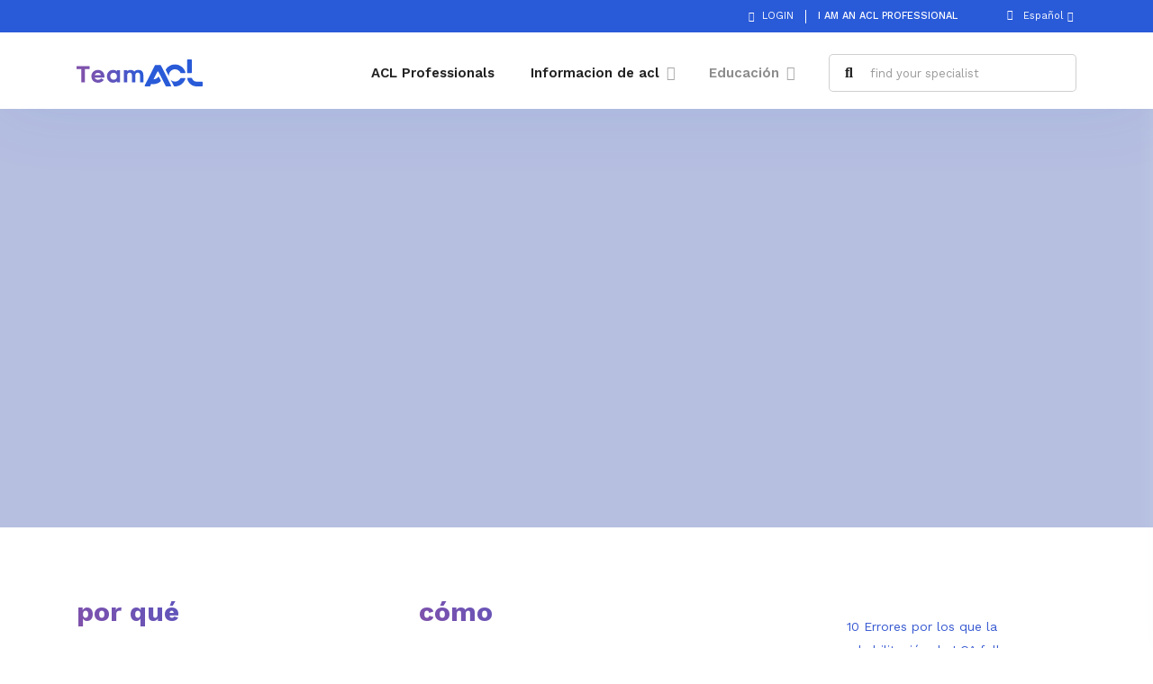

--- FILE ---
content_type: text/html; charset=UTF-8
request_url: https://team-acl.com/es/discover/
body_size: 11980
content:
<!DOCTYPE html><html lang="en"><head><script data-no-optimize="1">var litespeed_docref=sessionStorage.getItem("litespeed_docref");litespeed_docref&&(Object.defineProperty(document,"referrer",{get:function(){return litespeed_docref}}),sessionStorage.removeItem("litespeed_docref"));</script> <meta charset="utf-8" /><meta http-equiv="x-ua-compatible" content="ie=edge"><meta content='width=device-width, initial-scale=1.0, maximum-scale=1.0, user-scalable=0' name='viewport' /><link rel="profile" href="https://gmpg.org/xfn/11" /><link rel="pingback" href="https://team-acl.com/xmlrpc.php" />
 <script type="litespeed/javascript" data-src="https://ajax.googleapis.com/ajax/libs/jquery/2.2.4/jquery.min.js"></script> <link rel="profile" href="https://gmpg.org/xfn/11"><link rel="pingback" href="https://team-acl.com/xmlrpc.php"><meta name='robots' content='index, follow, max-image-preview:large, max-snippet:-1, max-video-preview:-1' /><link rel="alternate" hreflang="en" href="https://team-acl.com/discover/" /><link rel="alternate" hreflang="nl" href="https://team-acl.com/nl/discover/" /><link rel="alternate" hreflang="de" href="https://team-acl.com/de/discover/" /><link rel="alternate" hreflang="es" href="https://team-acl.com/es/discover/" /><link rel="alternate" hreflang="x-default" href="https://team-acl.com/discover/" /><title>Discover - Team ACL</title><meta name="description" content="Descubrir y formación: ACL Eventos y cursos | Blogs | Socios | Testimonios | Producto | Noticias | Últimos contenidos | Motivación y consejos" /><link rel="canonical" href="https://team-acl.com/es/discover/" /><meta property="og:locale" content="es_ES" /><meta property="og:type" content="article" /><meta property="og:title" content="Discover - Team ACL" /><meta property="og:description" content="Descubrir y formación: ACL Eventos y cursos | Blogs | Socios | Testimonios | Producto | Noticias | Últimos contenidos | Motivación y consejos" /><meta property="og:url" content="https://team-acl.com/es/discover/" /><meta property="og:site_name" content="Team ACL" /><meta property="article:modified_time" content="2025-05-03T11:38:33+00:00" /><meta property="og:image" content="https://team-acl.com/wp-content/uploads/2020/12/acl_01.jpg" /><meta property="og:image:width" content="2000" /><meta property="og:image:height" content="1000" /><meta property="og:image:type" content="image/jpeg" /><meta name="twitter:card" content="summary_large_image" /><meta name="twitter:label1" content="Tiempo de lectura" /><meta name="twitter:data1" content="2 minutos" /> <script type="application/ld+json" class="yoast-schema-graph">{"@context":"https://schema.org","@graph":[{"@type":"WebPage","@id":"https://team-acl.com/es/discover/","url":"https://team-acl.com/es/discover/","name":"Discover - Team ACL","isPartOf":{"@id":"https://team-acl.com/#website"},"primaryImageOfPage":{"@id":"https://team-acl.com/es/discover/#primaryimage"},"image":{"@id":"https://team-acl.com/es/discover/#primaryimage"},"thumbnailUrl":"https://team-acl.com/wp-content/uploads/2020/12/acl_01.jpg","datePublished":"2020-11-02T11:07:10+00:00","dateModified":"2025-05-03T11:38:33+00:00","description":"Descubrir y formación: ACL Eventos y cursos | Blogs | Socios | Testimonios | Producto | Noticias | Últimos contenidos | Motivación y consejos","breadcrumb":{"@id":"https://team-acl.com/es/discover/#breadcrumb"},"inLanguage":"es","potentialAction":[{"@type":"ReadAction","target":["https://team-acl.com/es/discover/"]}]},{"@type":"ImageObject","inLanguage":"es","@id":"https://team-acl.com/es/discover/#primaryimage","url":"https://team-acl.com/wp-content/uploads/2020/12/acl_01.jpg","contentUrl":"https://team-acl.com/wp-content/uploads/2020/12/acl_01.jpg","width":2000,"height":1000,"caption":"partners teamACL"},{"@type":"BreadcrumbList","@id":"https://team-acl.com/es/discover/#breadcrumb","itemListElement":[{"@type":"ListItem","position":1,"name":"Home","item":"https://team-acl.com/es/"},{"@type":"ListItem","position":2,"name":"Discover"}]},{"@type":"WebSite","@id":"https://team-acl.com/#website","url":"https://team-acl.com/","name":"Team ACL","description":"","potentialAction":[{"@type":"SearchAction","target":{"@type":"EntryPoint","urlTemplate":"https://team-acl.com/?s={search_term_string}"},"query-input":{"@type":"PropertyValueSpecification","valueRequired":true,"valueName":"search_term_string"}}],"inLanguage":"es"}]}</script> <link rel='dns-prefetch' href='//www.googletagmanager.com' /><link rel="alternate" title="oEmbed (JSON)" type="application/json+oembed" href="https://team-acl.com/es/wp-json/oembed/1.0/embed?url=https%3A%2F%2Fteam-acl.com%2Fes%2Fdiscover%2F" /><link rel="alternate" title="oEmbed (XML)" type="text/xml+oembed" href="https://team-acl.com/es/wp-json/oembed/1.0/embed?url=https%3A%2F%2Fteam-acl.com%2Fes%2Fdiscover%2F&#038;format=xml" /><style id='wp-img-auto-sizes-contain-inline-css' type='text/css'>img:is([sizes=auto i],[sizes^="auto," i]){contain-intrinsic-size:3000px 1500px}
/*# sourceURL=wp-img-auto-sizes-contain-inline-css */</style><link data-optimized="2" rel="stylesheet" href="https://team-acl.com/wp-content/litespeed/css/a390fa2ff792e4d711dbd93712be948a.css?ver=729ba" /><style id='wp-block-library-inline-css' type='text/css'>/*wp_block_styles_on_demand_placeholder:6979b31604e48*/
/*# sourceURL=wp-block-library-inline-css */</style><style id='classic-theme-styles-inline-css' type='text/css'>/*! This file is auto-generated */
.wp-block-button__link{color:#fff;background-color:#32373c;border-radius:9999px;box-shadow:none;text-decoration:none;padding:calc(.667em + 2px) calc(1.333em + 2px);font-size:1.125em}.wp-block-file__button{background:#32373c;color:#fff;text-decoration:none}
/*# sourceURL=/wp-includes/css/classic-themes.min.css */</style><style id='wcml-dropdown-0-inline-css' type='text/css'>Info@team-acl.com
/*# sourceURL=wcml-dropdown-0-inline-css */</style><style id='woocommerce-inline-inline-css' type='text/css'>.woocommerce form .form-row .required { visibility: visible; }
/*# sourceURL=woocommerce-inline-inline-css */</style> <script id="wpml-cookie-js-extra" type="litespeed/javascript">var wpml_cookies={"wp-wpml_current_language":{"value":"es","expires":1,"path":"/"}};var wpml_cookies={"wp-wpml_current_language":{"value":"es","expires":1,"path":"/"}}</script> <script type="litespeed/javascript" data-src="https://team-acl.com/wp-includes/js/jquery/jquery.min.js" id="jquery-core-js"></script> <script id="wc-add-to-cart-js-extra" type="litespeed/javascript">var wc_add_to_cart_params={"ajax_url":"/wp-admin/admin-ajax.php?lang=es","wc_ajax_url":"/es/?wc-ajax=%%endpoint%%","i18n_view_cart":"Ver carrito","cart_url":"https://team-acl.com/es/carrito/","is_cart":"","cart_redirect_after_add":"yes"}</script> <script id="woocommerce-js-extra" type="litespeed/javascript">var woocommerce_params={"ajax_url":"/wp-admin/admin-ajax.php?lang=es","wc_ajax_url":"/es/?wc-ajax=%%endpoint%%","i18n_password_show":"Mostrar contrase\u00f1a","i18n_password_hide":"Ocultar contrase\u00f1a"}</script> 
 <script type="litespeed/javascript" data-src="https://www.googletagmanager.com/gtag/js?id=G-3XGFD1H51W" id="google_gtagjs-js"></script> <script id="google_gtagjs-js-after" type="litespeed/javascript">window.dataLayer=window.dataLayer||[];function gtag(){dataLayer.push(arguments)}
gtag("set","linker",{"domains":["team-acl.com"]});gtag("js",new Date());gtag("set","developer_id.dZTNiMT",!0);gtag("config","G-3XGFD1H51W")</script> <script></script><link rel="https://api.w.org/" href="https://team-acl.com/es/wp-json/" /><link rel="alternate" title="JSON" type="application/json" href="https://team-acl.com/es/wp-json/wp/v2/pages/7030" /><link rel="EditURI" type="application/rsd+xml" title="RSD" href="https://team-acl.com/xmlrpc.php?rsd" /><meta name="generator" content="WordPress 6.9" /><meta name="generator" content="WooCommerce 10.2.3" /><link rel='shortlink' href='https://team-acl.com/es/?p=7030' /><meta name="generator" content="WPML ver:4.8.6 stt:37,1,3,2;" /><style>.som-password-error-message,
.som-password-sent-message {
	background-color: #2679ce;
	border-color: #2679ce;
}</style><meta name="generator" content="Site Kit by Google 1.168.0" /><link rel="apple-touch-icon" sizes="180x180" href="/wp-content/uploads/fbrfg/apple-touch-icon.png"><link rel="icon" type="image/png" sizes="32x32" href="/wp-content/uploads/fbrfg/favicon-32x32.png"><link rel="icon" type="image/png" sizes="16x16" href="/wp-content/uploads/fbrfg/favicon-16x16.png"><link rel="manifest" href="/wp-content/uploads/fbrfg/site.webmanifest"><link rel="mask-icon" href="/wp-content/uploads/fbrfg/safari-pinned-tab.svg" color="#5bbad5"><link rel="shortcut icon" href="/wp-content/uploads/fbrfg/favicon.ico"><meta name="msapplication-TileColor" content="#ffffff"><meta name="msapplication-config" content="/wp-content/uploads/fbrfg/browserconfig.xml"><meta name="theme-color" content="#ffffff">	<noscript><style>.woocommerce-product-gallery{ opacity: 1 !important; }</style></noscript><meta name="generator" content="Powered by WPBakery Page Builder - drag and drop page builder for WordPress."/>
<noscript><style>.wpb_animate_when_almost_visible { opacity: 1; }</style></noscript></head><body data-rsssl=1 class="wp-singular page-template-default page page-id-7030 page-parent wp-theme-teamacl theme-teamacl woocommerce-no-js wpb-js-composer js-comp-ver-8.5 vc_responsive"><div class="responsive_header_menu"><div id="mobile_menu" class="d-flex align-items-center"><div class="inner"><ul id="menu-esp-headermenu-es" class="menu"><li id="menu-item-6834" class="menu-item menu-item-type-custom menu-item-object-custom menu-item-6834"><a href="https://team-acl.com/aclprofessionals/">ACL Professionals</a></li><li id="menu-item-7020" class="menu-item menu-item-type-post_type menu-item-object-page menu-item-has-children menu-item-7020"><a href="https://team-acl.com/es/informacion-de-acl/">Informacion de acl</a><ul class="sub-menu"><li id="menu-item-6842" class="menu-item menu-item-type-post_type menu-item-object-page menu-item-6842"><a href="https://team-acl.com/es/desgarro-de-lca/">Desgarro de LCA</a></li><li id="menu-item-6933" class="menu-item menu-item-type-post_type menu-item-object-page menu-item-6933"><a href="https://team-acl.com/es/lesion-de-lca/">Lesión de LCA</a></li><li id="menu-item-7071" class="menu-item menu-item-type-post_type menu-item-object-page menu-item-7071"><a href="https://team-acl.com/es/acl-re-tear/">ACL Re-tear</a></li><li id="menu-item-6905" class="menu-item menu-item-type-custom menu-item-object-custom menu-item-6905"><a href="https://team-acl.com/discover/infographics/">ACL Infographics</a></li><li id="menu-item-6903" class="menu-item menu-item-type-custom menu-item-object-custom menu-item-6903"><a href="https://team-acl.com/acl-stories/">ACL Stories</a></li><li id="menu-item-6902" class="menu-item menu-item-type-custom menu-item-object-custom menu-item-6902"><a href="https://team-acl.com/acl-videos/">ACL Videos</a></li><li id="menu-item-6904" class="menu-item menu-item-type-custom menu-item-object-custom menu-item-6904"><a href="https://team-acl.com/acl-podcasts/">ACL Podcast</a></li></ul></li><li id="menu-item-7038" class="menu-item menu-item-type-post_type menu-item-object-page current-menu-item page_item page-item-7030 current_page_item menu-item-has-children menu-item-7038"><a href="https://team-acl.com/es/discover/" aria-current="page">Educación</a><ul class="sub-menu"><li id="menu-item-6835" class="menu-item menu-item-type-custom menu-item-object-custom menu-item-6835"><a href="https://team-acl.com/acl-events/">ACL Events</a></li><li id="menu-item-6906" class="menu-item menu-item-type-custom menu-item-object-custom menu-item-6906"><a href="https://team-acl.com/blogs/">ACL Blogs</a></li><li id="menu-item-6907" class="menu-item menu-item-type-custom menu-item-object-custom menu-item-6907"><a href="https://team-acl.com/blogs-premium/">ACL Blogs premium</a></li><li id="menu-item-7019" class="menu-item menu-item-type-post_type menu-item-object-page menu-item-7019"><a href="https://team-acl.com/es/10-errores-por-los-que-la-rehabilitacion-de-lca-falla-regularmente/">10 Errores por los que la rehabilitación de LCA falla regularmente</a></li><li id="menu-item-6901" class="menu-item menu-item-type-custom menu-item-object-custom menu-item-6901"><a href="https://team-acl.com/latest-content/">Latest content</a></li><li id="menu-item-6909" class="menu-item menu-item-type-custom menu-item-object-custom menu-item-6909"><a href="https://team-acl.com/partners/">Partners</a></li><li id="menu-item-6908" class="menu-item menu-item-type-custom menu-item-object-custom menu-item-6908"><a href="https://team-acl.com/testimonials/">Testimonials</a></li><li id="menu-item-6910" class="menu-item menu-item-type-custom menu-item-object-custom menu-item-6910"><a href="https://team-acl.com/teamacl-products/">TeamACL products</a></li></ul></li></ul><div class="specialist_account"><ul class="login"><li class="register"><a href="https://team-acl.com/es/subscribir/">I am an ACL Professional</a></li><li><a href="https://team-acl.com/es/mi-cuenta/">Login</a></li></ul></div><div class="language_switch_wrapper d-flex align-items-center"><div class="menu-language-switcher-spanish-container"><ul id="menu-language-switcher-spanish" class="menu"><li id="menu-item-wpml-ls-45-es" class="menu-item wpml-ls-slot-45 wpml-ls-item wpml-ls-item-es wpml-ls-current-language wpml-ls-menu-item wpml-ls-last-item menu-item-type-wpml_ls_menu_item menu-item-object-wpml_ls_menu_item menu-item-has-children menu-item-wpml-ls-45-es"><a href="https://team-acl.com/es/discover/" role="menuitem"><img data-lazyloaded="1" src="[data-uri]" class="wpml-ls-flag" data-src="https://team-acl.com/wp-content/plugins/sitepress-multilingual-cms/res/flags/es.svg"
alt=""
/><span class="wpml-ls-native" lang="es">Español</span></a><ul class="sub-menu"><li id="menu-item-wpml-ls-45-en" class="menu-item wpml-ls-slot-45 wpml-ls-item wpml-ls-item-en wpml-ls-menu-item wpml-ls-first-item menu-item-type-wpml_ls_menu_item menu-item-object-wpml_ls_menu_item menu-item-wpml-ls-45-en"><a href="https://team-acl.com/discover/" title="Cambiar a English" aria-label="Cambiar a English" role="menuitem"><img data-lazyloaded="1" src="[data-uri]" class="wpml-ls-flag" data-src="https://team-acl.com/wp-content/plugins/sitepress-multilingual-cms/res/flags/en.svg"
alt=""
/><span class="wpml-ls-native" lang="en">English</span></a></li><li id="menu-item-wpml-ls-45-nl" class="menu-item wpml-ls-slot-45 wpml-ls-item wpml-ls-item-nl wpml-ls-menu-item menu-item-type-wpml_ls_menu_item menu-item-object-wpml_ls_menu_item menu-item-wpml-ls-45-nl"><a href="https://team-acl.com/nl/discover/" title="Cambiar a Nederlands" aria-label="Cambiar a Nederlands" role="menuitem"><img data-lazyloaded="1" src="[data-uri]" class="wpml-ls-flag" data-src="https://team-acl.com/wp-content/plugins/sitepress-multilingual-cms/res/flags/nl.svg"
alt=""
/><span class="wpml-ls-native" lang="nl">Nederlands</span></a></li><li id="menu-item-wpml-ls-45-de" class="menu-item wpml-ls-slot-45 wpml-ls-item wpml-ls-item-de wpml-ls-menu-item menu-item-type-wpml_ls_menu_item menu-item-object-wpml_ls_menu_item menu-item-wpml-ls-45-de"><a href="https://team-acl.com/de/discover/" title="Cambiar a Deutsch" aria-label="Cambiar a Deutsch" role="menuitem"><img data-lazyloaded="1" src="[data-uri]" class="wpml-ls-flag" data-src="https://team-acl.com/wp-content/plugins/sitepress-multilingual-cms/res/flags/de.svg"
alt=""
/><span class="wpml-ls-native" lang="de">Deutsch</span></a></li></ul></li></ul></div></div></div></div><div id="search" class="d-flex align-items-center menu_hidden"><div class="inner"><div class="search_wrapper"><div class="title">Find your specialist</div><div class="content"><div class="search_form_wrapper"><form role="search" method="get" class="search_form" action="https://team-acl.com/es/aclprofessionals/"> <input type="text" class="input-field form-control" placeholder="Name..." value="" name="search"></form></div></div></div><div class="quick_links"><div class="quick_link"> <a href="https://team-acl.com/es/aclprofessionals/?specialty=physicaltherapist">Physical Therapist</a></div><div class="quick_link"> <a href="https://team-acl.com/es/aclprofessionals/?specialty=doctor">Doctor</a></div><div class="quick_link"> <a href="https://team-acl.com/es/aclprofessionals/?specialty=athletic-trainer">Athletic trainer</a></div><div class="quick_link"> <a href="https://team-acl.com/es/aclprofessionals/?specialty=mental-performance-coach">Mental performance coach</a></div><div class="quick_link"> <a href="https://team-acl.com/es/aclprofessionals/?specialty=scientist">Scientist</a></div></div></div></div></div><header id="area_header" class=""><div id="button_mobile_menu" data-elm-type="mobile_menu" class="responsive_menu_trigger d-lg-none">
<span class="hamburger_menu">
<span class="stroke bar1"></span>
<span class="stroke bar2"></span>
<span class="stroke bar3"></span>
</span></div><div id="top_menu" class="d-none d-lg-block"><div class="container"><div class="row d-flex justify-content-end"><div class="menu_items">
<a href="https://team-acl.com/es/mi-cuenta/" class="login">
Login							</a>
<span class="mx-2 separator"></span>
<a href="https://team-acl.com/es/subscribir/" class="register">
I am an ACL Professional							</a></div><div class="language_switch_wrapper d-flex align-items-center"><div class="menu-language-switcher-spanish-container"><ul id="menu-language-switcher-spanish-1" class="menu"><li class="menu-item wpml-ls-slot-45 wpml-ls-item wpml-ls-item-es wpml-ls-current-language wpml-ls-menu-item wpml-ls-last-item menu-item-type-wpml_ls_menu_item menu-item-object-wpml_ls_menu_item menu-item-has-children menu-item-wpml-ls-45-es"><a href="https://team-acl.com/es/discover/" role="menuitem"><img data-lazyloaded="1" src="[data-uri]" class="wpml-ls-flag" data-src="https://team-acl.com/wp-content/plugins/sitepress-multilingual-cms/res/flags/es.svg"
alt=""
/><span class="wpml-ls-native" lang="es">Español</span></a><ul class="sub-menu"><li class="menu-item wpml-ls-slot-45 wpml-ls-item wpml-ls-item-en wpml-ls-menu-item wpml-ls-first-item menu-item-type-wpml_ls_menu_item menu-item-object-wpml_ls_menu_item menu-item-wpml-ls-45-en"><a href="https://team-acl.com/discover/" title="Cambiar a English" aria-label="Cambiar a English" role="menuitem"><img data-lazyloaded="1" src="[data-uri]" class="wpml-ls-flag" data-src="https://team-acl.com/wp-content/plugins/sitepress-multilingual-cms/res/flags/en.svg"
alt=""
/><span class="wpml-ls-native" lang="en">English</span></a></li><li class="menu-item wpml-ls-slot-45 wpml-ls-item wpml-ls-item-nl wpml-ls-menu-item menu-item-type-wpml_ls_menu_item menu-item-object-wpml_ls_menu_item menu-item-wpml-ls-45-nl"><a href="https://team-acl.com/nl/discover/" title="Cambiar a Nederlands" aria-label="Cambiar a Nederlands" role="menuitem"><img data-lazyloaded="1" src="[data-uri]" class="wpml-ls-flag" data-src="https://team-acl.com/wp-content/plugins/sitepress-multilingual-cms/res/flags/nl.svg"
alt=""
/><span class="wpml-ls-native" lang="nl">Nederlands</span></a></li><li class="menu-item wpml-ls-slot-45 wpml-ls-item wpml-ls-item-de wpml-ls-menu-item menu-item-type-wpml_ls_menu_item menu-item-object-wpml_ls_menu_item menu-item-wpml-ls-45-de"><a href="https://team-acl.com/de/discover/" title="Cambiar a Deutsch" aria-label="Cambiar a Deutsch" role="menuitem"><img data-lazyloaded="1" src="[data-uri]" class="wpml-ls-flag" data-src="https://team-acl.com/wp-content/plugins/sitepress-multilingual-cms/res/flags/de.svg"
alt=""
/><span class="wpml-ls-native" lang="de">Deutsch</span></a></li></ul></li></ul></div></div></div></div></div><div class="container"><div class="inner d-flex justify-content-center align-items-center"><div class="logo_wrapper mr-auto">
<a href="https://team-acl.com" class="logo"></a></div><div class="menu_wrapper"><ul id="menu-esp-headermenu-es-1" class="menu"><li class="menu-item menu-item-type-custom menu-item-object-custom menu-item-6834"><a href="https://team-acl.com/aclprofessionals/">ACL Professionals</a></li><li class="menu-item menu-item-type-post_type menu-item-object-page menu-item-has-children menu-item-7020"><a href="https://team-acl.com/es/informacion-de-acl/">Informacion de acl</a><ul class="sub-menu"><li class="menu-item menu-item-type-post_type menu-item-object-page menu-item-6842"><a href="https://team-acl.com/es/desgarro-de-lca/">Desgarro de LCA</a></li><li class="menu-item menu-item-type-post_type menu-item-object-page menu-item-6933"><a href="https://team-acl.com/es/lesion-de-lca/">Lesión de LCA</a></li><li class="menu-item menu-item-type-post_type menu-item-object-page menu-item-7071"><a href="https://team-acl.com/es/acl-re-tear/">ACL Re-tear</a></li><li class="menu-item menu-item-type-custom menu-item-object-custom menu-item-6905"><a href="https://team-acl.com/discover/infographics/">ACL Infographics</a></li><li class="menu-item menu-item-type-custom menu-item-object-custom menu-item-6903"><a href="https://team-acl.com/acl-stories/">ACL Stories</a></li><li class="menu-item menu-item-type-custom menu-item-object-custom menu-item-6902"><a href="https://team-acl.com/acl-videos/">ACL Videos</a></li><li class="menu-item menu-item-type-custom menu-item-object-custom menu-item-6904"><a href="https://team-acl.com/acl-podcasts/">ACL Podcast</a></li></ul></li><li class="menu-item menu-item-type-post_type menu-item-object-page current-menu-item page_item page-item-7030 current_page_item menu-item-has-children menu-item-7038"><a href="https://team-acl.com/es/discover/" aria-current="page">Educación</a><ul class="sub-menu"><li class="menu-item menu-item-type-custom menu-item-object-custom menu-item-6835"><a href="https://team-acl.com/acl-events/">ACL Events</a></li><li class="menu-item menu-item-type-custom menu-item-object-custom menu-item-6906"><a href="https://team-acl.com/blogs/">ACL Blogs</a></li><li class="menu-item menu-item-type-custom menu-item-object-custom menu-item-6907"><a href="https://team-acl.com/blogs-premium/">ACL Blogs premium</a></li><li class="menu-item menu-item-type-post_type menu-item-object-page menu-item-7019"><a href="https://team-acl.com/es/10-errores-por-los-que-la-rehabilitacion-de-lca-falla-regularmente/">10 Errores por los que la rehabilitación de LCA falla regularmente</a></li><li class="menu-item menu-item-type-custom menu-item-object-custom menu-item-6901"><a href="https://team-acl.com/latest-content/">Latest content</a></li><li class="menu-item menu-item-type-custom menu-item-object-custom menu-item-6909"><a href="https://team-acl.com/partners/">Partners</a></li><li class="menu-item menu-item-type-custom menu-item-object-custom menu-item-6908"><a href="https://team-acl.com/testimonials/">Testimonials</a></li><li class="menu-item menu-item-type-custom menu-item-object-custom menu-item-6910"><a href="https://team-acl.com/teamacl-products/">TeamACL products</a></li></ul></li></ul></div><div class="search_wrapper"><div class="search_btn"> <i class="icon fas fa-search"></i></div><div class="search_form_wrapper"><form role="search" method="get" class="search_form" action="https://team-acl.com/es/aclprofessionals/"> <input type="text" class="input-field" placeholder="find your specialist" value="" name="search"></form></div></div></div></div><div id="button_mobile_search" data-elm-type="search" class="responsive_menu_trigger d-lg-none"><div class="search_btn"> <i class="icon fas fa-search"></i></div></div></header><main id="area_content"><div class="content_header  type_fullwidth"><div class="container"><div class="inner"><div class="row"><div class="col-10 offset-1 col-lg-6 offset-lg-3"><div class="content"><h1 class="title large text-shadow">Descubrir y Educación</h1><div class="subtitle">ACL Eventos y cursos | Blogs | Socios | Testimonios | Producto | Noticias | Últimos contenidos | Motivación y consejos</div></div></div></div></div></div><div class="bg "><div class="overlay"></div><div class="image" style="background-image: url(https://team-acl.com/wp-content/uploads/2020/12/acl_01.jpg);"></div></div></div><div class="main_content type_layout_content_sidebar"><div class="container"><div class="inner"><div class="row"><div class="col-lg-3 offset-lg-1 order-lg-last"><div class="sidebar_wrapper"><div class="mobile_select_wrapper d-lock d-lg-none"><div class="d-flex align-items-center"><h5 class="title">Navigation:</h5><div class="mobile_select w-100"></div></div></div><div class="menu_wrapper d-none d-lg-block"><ul class="menu d-none d-md-block"><li class="page_item page-item-7000"><a href="https://team-acl.com/es/10-errores-por-los-que-la-rehabilitacion-de-lca-falla-regularmente/">10 Errores por los que la rehabilitación de LCA falla regularmente</a></li><li class="page_item page-item-7066"><a href="https://team-acl.com/es/acl-re-tear/">ACL Re-tear</a></li><li class="page_item page-item-4709"><a href="https://team-acl.com/es/carrito/">carrito</a></li><li class="page_item page-item-4710"><a href="https://team-acl.com/es/carro/">Carro</a></li><li class="page_item page-item-6837"><a href="https://team-acl.com/es/desgarro-de-lca/">Desgarro de LCA</a></li><li class="page_item page-item-7030 page_item_has_children current_page_item"><a href="https://team-acl.com/es/discover/" aria-current="page">Discover</a><ul class='children'><li class="page_item page-item-7126"><a href="https://team-acl.com/es/discover/acerca-de-team-acl/">Acerca de Team ACL</a></li></ul></li><li class="page_item page-item-6831"><a href="https://team-acl.com/es/">Encuentre su propio equipo ACL aqué</a></li><li class="page_item page-item-7114"><a href="https://team-acl.com/es/infographics/">Infographics</a></li><li class="page_item page-item-7013"><a href="https://team-acl.com/es/informacion-de-acl/">Informacion de acl</a></li><li class="page_item page-item-6930"><a href="https://team-acl.com/es/lesion-de-lca/">Lesión de LCA</a></li><li class="page_item page-item-4711"><a href="https://team-acl.com/es/mi-cuenta/">Mi cuenta</a></li><li class="page_item page-item-7090"><a href="https://team-acl.com/es/podcasts-de-acl/">Podcasts de ACL</a></li><li class="page_item page-item-6944"><a href="https://team-acl.com/es/subscribir/">Subscribir</a></li><li class="page_item page-item-4708"><a href="https://team-acl.com/es/tienda/">Tienda</a></li><li class="page_item page-item-7077"><a href="https://team-acl.com/es/videos-acl/">Vídeos ACL</a></li></ul></div></div></div><div class="col-lg-8 order-lg-first"><div class="content_wrapper"><div class="wpb-content-wrapper"><div class="vc_row wpb_row vc_row-fluid"><div class="wpb_column vc_column_container vc_col-sm-12"><div class="vc_column-inner"><div class="wpb_wrapper"><div class="vc_grid-container-wrapper vc_clearfix vc_grid-animation-fadeIn"><div class="vc_grid-container vc_clearfix wpb_content_element vc_basic_grid" data-initial-loading-animation="fadeIn" data-vc-grid-settings="{&quot;page_id&quot;:7030,&quot;style&quot;:&quot;all&quot;,&quot;action&quot;:&quot;vc_get_vc_grid_data&quot;,&quot;shortcode_id&quot;:&quot;1727286349551-db6ee375-3042-5&quot;,&quot;tag&quot;:&quot;vc_basic_grid&quot;}" data-vc-request="https://team-acl.com/wp-admin/admin-ajax.php?lang=es" data-vc-post-id="7030" data-vc-public-nonce="7ee3233a17"></div></div></div></div></div></div><div class="vc_row wpb_row vc_row-fluid vc_row-o-equal-height vc_row-flex"><div class="wpb_column vc_column_container vc_col-sm-6"><div class="vc_column-inner"><div class="wpb_wrapper"><div class="wpb_text_column wpb_content_element" ><div class="wpb_wrapper"><h2 class="title first text-gradient">por qué</h2><p><strong>Los pacientes con LCA a menudo no tienen ni idea de a quién acudir para cirugía y/o rehabilitación. Conectar a estos pacientes con profesionales del LCA es importante para una recuperación óptima. </strong></p><p>¿Por qué es bastante normal que productos como tu smartphone, bicicleta o vacaciones comparen proveedores en internet?<br />
Sin embargo, ¿por qué no haces esta comparación para una atención médica óptima…?</p></div></div></div></div></div><div class="wpb_column vc_column_container vc_col-sm-6"><div class="vc_column-inner"><div class="wpb_wrapper"><div class="wpb_text_column wpb_content_element" ><div class="wpb_wrapper"><h2 class="title first text-gradient">cómo</h2><p><strong>Cada paciente con LCA podrá tomar las decisiones correctas para una atención óptima durante su viaje de LCA.</strong></p><p>El sitio web de Team ACL le ofrece cerca de su hogar posibilidades de recuperación y / o cirugía de una manera confiable y transparant, dondequiera que viva. Al obtener información sobre las diferencias entre los profesionales de la salud, puede tomar sus propias decisiones mejor informadas.</p><p>¡Asegúrate de lograr tus propios objetivos! Ver a todos los profesionales de LCA y compararlos para crear su propio equipo de tratamiento de LCA y volver más fuerte!</p></div></div></div></div></div></div><div class="vc_row wpb_row vc_row-fluid vc_row-o-equal-height vc_row-flex"><div class="wpb_column vc_column_container vc_col-sm-6"><div class="vc_column-inner"><div class="wpb_wrapper"><div class="wpb_text_column wpb_content_element" ><div class="wpb_wrapper"><h2>Qué</h2><div><p><strong><span lang="EN-US">Confiable y transparante.</span></strong></p><p>Una red digital mundial para reunir a los pacientes del LCA y a los profesionales del LCA. El sitio web de Team ACL ayuda a conectar a los pacientes de ACL con los profesionales de ACL. En todo el mundo, estés donde estés.</p></div></div></div></div></div></div><div class="wpb_column vc_column_container vc_col-sm-6"><div class="vc_column-inner"><div class="wpb_wrapper"><div class="wpb_text_column wpb_content_element" ><div class="wpb_wrapper"><h2><span lang="EN-US">Visibilidad</span></h2><div><p><strong><span lang="EN-US">Los profesionales del LCA de todo el mundo pueden suscribirse para obtener más visibilidad para los pacientes con LCA.</span></strong></p><p>Los profesionales del LCA crean su propia cuenta que le da al paciente con LCA una idea de las diferencias (por ejemplo: años de experiencia, números anuales de tratamiento, técnicas quirúrgicas, ubicación de la clínica, instalaciones clínicas) entre los profesionales de la salud. De esta manera, el paciente del LCA capaz de tomar sus propias decisiones mejor informadas.</p></div></div></div></div></div></div></div></div></div></div></div></div></div></div></main><div class="clearfix"></div><footer id="area_footer"><div class="container"><div class="inner"><div class="row"><div class="col-6 col-md-4"><div class="col_title">Encuentre a su profesional ACL</div><ul id="menu-footer-col-1" class="menu"><li id="menu-item-2901" class="menu-item menu-item-type-custom menu-item-object-custom menu-item-2901"><a href="https://team-acl.com/aclprofessionals/?view=map&#038;">> Show on map</a></li><li id="menu-item-632" class="menu-item menu-item-type-post_type menu-item-object-page menu-item-632"><a href="https://team-acl.com/es/discover/acerca-de-team-acl/">Acerca de Team ACL</a></li></ul></div><div class="col-6 col-md-4"><div class="col_title">Para profesionales del ACL</div><ul id="menu-footer-col-2" class="menu"><li id="menu-item-471" class="menu-item menu-item-type-post_type menu-item-object-page menu-item-471"><a href="https://team-acl.com/es/subscribir/">Subscribir</a></li><li id="menu-item-256" class="menu-item menu-item-type-post_type menu-item-object-page menu-item-256"><a href="https://team-acl.com/es/mi-cuenta/">Mi cuenta</a></li></ul></div><div class="col-md-4"><div class="col_title">Follow us</div><ul class="social_menu"><li><a href="https://www.facebook.com/JoinTeamACL" target="_blank"><i class="icon fab fa-facebook-square"></i></a></li><li><a href="https://www.linkedin.com/company/team-acl/" target="_blank"><i class="icon fab fa-linkedin"></i></a></li><li><a href="https://www.instagram.com/teamacl_" target="_blank"><i class="icon fab fa-instagram"></i></a></li><li><a href="https://twitter.com/TeamACL_" target="_blank"><i class="icon fab fa-twitter"></i></a></li></ul></div></div><div class="ruler"></div><div class="bottom_menu_wrapper d-lg-flex"><ul id="menu-footer" class="menu"><li id="menu-item-241" class="menu-item menu-item-type-custom menu-item-object-custom menu-item-241"><a href="https://team-acl.com/terms-of-use/">Terms of Use</a></li><li id="menu-item-242" class="menu-item menu-item-type-custom menu-item-object-custom menu-item-242"><a rel="privacy-policy" href="https://team-acl.com/privacy-cookie-policy/">Privacy  &#038; Cookie Policy</a></li><li id="menu-item-580" class="menu-item menu-item-type-custom menu-item-object-custom menu-item-580"><a href="https://team-acl.com/disclaimer/">Disclaimer</a></li></ul><div class="copyirght_title">&copy;Team ACL 2026</div></div></div></div></footer>
 <script type="speculationrules">{"prefetch":[{"source":"document","where":{"and":[{"href_matches":"/es/*"},{"not":{"href_matches":["/wp-*.php","/wp-admin/*","/wp-content/uploads/*","/wp-content/*","/wp-content/plugins/*","/wp-content/themes/teamacl/*","/es/*\\?(.+)"]}},{"not":{"selector_matches":"a[rel~=\"nofollow\"]"}},{"not":{"selector_matches":".no-prefetch, .no-prefetch a"}}]},"eagerness":"conservative"}]}</script> <script type="litespeed/javascript">(function(){var c=document.body.className;c=c.replace(/woocommerce-no-js/,'woocommerce-js');document.body.className=c})()</script> <script id="wcml-mc-scripts-js-extra" type="litespeed/javascript">var wcml_mc_settings={"wcml_spinner":"https://team-acl.com/wp-content/plugins/sitepress-multilingual-cms/res/img/ajax-loader.gif","current_currency":{"code":"USD","symbol":"&#36;"},"cache_enabled":""}</script> <script id="wp-i18n-js-after" type="litespeed/javascript">wp.i18n.setLocaleData({'text direction\u0004ltr':['ltr']})</script> <script id="contact-form-7-js-translations" type="litespeed/javascript">(function(domain,translations){var localeData=translations.locale_data[domain]||translations.locale_data.messages;localeData[""].domain=domain;wp.i18n.setLocaleData(localeData,domain)})("contact-form-7",{"translation-revision-date":"2025-09-30 06:27:56+0000","generator":"GlotPress\/4.0.1","domain":"messages","locale_data":{"messages":{"":{"domain":"messages","plural-forms":"nplurals=2; plural=n != 1;","lang":"es"},"This contact form is placed in the wrong place.":["Este formulario de contacto est\u00e1 situado en el lugar incorrecto."],"Error:":["Error:"]}},"comment":{"reference":"includes\/js\/index.js"}})</script> <script id="contact-form-7-js-before" type="litespeed/javascript">var wpcf7={"api":{"root":"https:\/\/team-acl.com\/es\/wp-json\/","namespace":"contact-form-7\/v1"},"cached":1}</script> <script id="cart-widget-js-extra" type="litespeed/javascript">var actions={"is_lang_switched":"1","force_reset":"0"}</script> <script id="wc-order-attribution-js-extra" type="litespeed/javascript">var wc_order_attribution={"params":{"lifetime":1.0e-5,"session":30,"base64":!1,"ajaxurl":"https://team-acl.com/wp-admin/admin-ajax.php","prefix":"wc_order_attribution_","allowTracking":!0},"fields":{"source_type":"current.typ","referrer":"current_add.rf","utm_campaign":"current.cmp","utm_source":"current.src","utm_medium":"current.mdm","utm_content":"current.cnt","utm_id":"current.id","utm_term":"current.trm","utm_source_platform":"current.plt","utm_creative_format":"current.fmt","utm_marketing_tactic":"current.tct","session_entry":"current_add.ep","session_start_time":"current_add.fd","session_pages":"session.pgs","session_count":"udata.vst","user_agent":"udata.uag"}}</script> <script type="litespeed/javascript" data-src="https://www.google.com/recaptcha/api.js?render=6Leia7ArAAAAALVzo288KP-tV7huLBr1IVQcqQin&amp;ver=3.0" id="google-recaptcha-js"></script> <script id="wpcf7-recaptcha-js-before" type="litespeed/javascript">var wpcf7_recaptcha={"sitekey":"6Leia7ArAAAAALVzo288KP-tV7huLBr1IVQcqQin","actions":{"homepage":"homepage","contactform":"contactform"}}</script> <script></script> <script type="litespeed/javascript">if(typeof woocommerce_price_slider_params!=='undefined'){woocommerce_price_slider_params.currency_format_symbol=wcml_mc_settings.current_currency.symbol}</script> <script data-no-optimize="1">window.lazyLoadOptions=Object.assign({},{threshold:300},window.lazyLoadOptions||{});!function(t,e){"object"==typeof exports&&"undefined"!=typeof module?module.exports=e():"function"==typeof define&&define.amd?define(e):(t="undefined"!=typeof globalThis?globalThis:t||self).LazyLoad=e()}(this,function(){"use strict";function e(){return(e=Object.assign||function(t){for(var e=1;e<arguments.length;e++){var n,a=arguments[e];for(n in a)Object.prototype.hasOwnProperty.call(a,n)&&(t[n]=a[n])}return t}).apply(this,arguments)}function o(t){return e({},at,t)}function l(t,e){return t.getAttribute(gt+e)}function c(t){return l(t,vt)}function s(t,e){return function(t,e,n){e=gt+e;null!==n?t.setAttribute(e,n):t.removeAttribute(e)}(t,vt,e)}function i(t){return s(t,null),0}function r(t){return null===c(t)}function u(t){return c(t)===_t}function d(t,e,n,a){t&&(void 0===a?void 0===n?t(e):t(e,n):t(e,n,a))}function f(t,e){et?t.classList.add(e):t.className+=(t.className?" ":"")+e}function _(t,e){et?t.classList.remove(e):t.className=t.className.replace(new RegExp("(^|\\s+)"+e+"(\\s+|$)")," ").replace(/^\s+/,"").replace(/\s+$/,"")}function g(t){return t.llTempImage}function v(t,e){!e||(e=e._observer)&&e.unobserve(t)}function b(t,e){t&&(t.loadingCount+=e)}function p(t,e){t&&(t.toLoadCount=e)}function n(t){for(var e,n=[],a=0;e=t.children[a];a+=1)"SOURCE"===e.tagName&&n.push(e);return n}function h(t,e){(t=t.parentNode)&&"PICTURE"===t.tagName&&n(t).forEach(e)}function a(t,e){n(t).forEach(e)}function m(t){return!!t[lt]}function E(t){return t[lt]}function I(t){return delete t[lt]}function y(e,t){var n;m(e)||(n={},t.forEach(function(t){n[t]=e.getAttribute(t)}),e[lt]=n)}function L(a,t){var o;m(a)&&(o=E(a),t.forEach(function(t){var e,n;e=a,(t=o[n=t])?e.setAttribute(n,t):e.removeAttribute(n)}))}function k(t,e,n){f(t,e.class_loading),s(t,st),n&&(b(n,1),d(e.callback_loading,t,n))}function A(t,e,n){n&&t.setAttribute(e,n)}function O(t,e){A(t,rt,l(t,e.data_sizes)),A(t,it,l(t,e.data_srcset)),A(t,ot,l(t,e.data_src))}function w(t,e,n){var a=l(t,e.data_bg_multi),o=l(t,e.data_bg_multi_hidpi);(a=nt&&o?o:a)&&(t.style.backgroundImage=a,n=n,f(t=t,(e=e).class_applied),s(t,dt),n&&(e.unobserve_completed&&v(t,e),d(e.callback_applied,t,n)))}function x(t,e){!e||0<e.loadingCount||0<e.toLoadCount||d(t.callback_finish,e)}function M(t,e,n){t.addEventListener(e,n),t.llEvLisnrs[e]=n}function N(t){return!!t.llEvLisnrs}function z(t){if(N(t)){var e,n,a=t.llEvLisnrs;for(e in a){var o=a[e];n=e,o=o,t.removeEventListener(n,o)}delete t.llEvLisnrs}}function C(t,e,n){var a;delete t.llTempImage,b(n,-1),(a=n)&&--a.toLoadCount,_(t,e.class_loading),e.unobserve_completed&&v(t,n)}function R(i,r,c){var l=g(i)||i;N(l)||function(t,e,n){N(t)||(t.llEvLisnrs={});var a="VIDEO"===t.tagName?"loadeddata":"load";M(t,a,e),M(t,"error",n)}(l,function(t){var e,n,a,o;n=r,a=c,o=u(e=i),C(e,n,a),f(e,n.class_loaded),s(e,ut),d(n.callback_loaded,e,a),o||x(n,a),z(l)},function(t){var e,n,a,o;n=r,a=c,o=u(e=i),C(e,n,a),f(e,n.class_error),s(e,ft),d(n.callback_error,e,a),o||x(n,a),z(l)})}function T(t,e,n){var a,o,i,r,c;t.llTempImage=document.createElement("IMG"),R(t,e,n),m(c=t)||(c[lt]={backgroundImage:c.style.backgroundImage}),i=n,r=l(a=t,(o=e).data_bg),c=l(a,o.data_bg_hidpi),(r=nt&&c?c:r)&&(a.style.backgroundImage='url("'.concat(r,'")'),g(a).setAttribute(ot,r),k(a,o,i)),w(t,e,n)}function G(t,e,n){var a;R(t,e,n),a=e,e=n,(t=Et[(n=t).tagName])&&(t(n,a),k(n,a,e))}function D(t,e,n){var a;a=t,(-1<It.indexOf(a.tagName)?G:T)(t,e,n)}function S(t,e,n){var a;t.setAttribute("loading","lazy"),R(t,e,n),a=e,(e=Et[(n=t).tagName])&&e(n,a),s(t,_t)}function V(t){t.removeAttribute(ot),t.removeAttribute(it),t.removeAttribute(rt)}function j(t){h(t,function(t){L(t,mt)}),L(t,mt)}function F(t){var e;(e=yt[t.tagName])?e(t):m(e=t)&&(t=E(e),e.style.backgroundImage=t.backgroundImage)}function P(t,e){var n;F(t),n=e,r(e=t)||u(e)||(_(e,n.class_entered),_(e,n.class_exited),_(e,n.class_applied),_(e,n.class_loading),_(e,n.class_loaded),_(e,n.class_error)),i(t),I(t)}function U(t,e,n,a){var o;n.cancel_on_exit&&(c(t)!==st||"IMG"===t.tagName&&(z(t),h(o=t,function(t){V(t)}),V(o),j(t),_(t,n.class_loading),b(a,-1),i(t),d(n.callback_cancel,t,e,a)))}function $(t,e,n,a){var o,i,r=(i=t,0<=bt.indexOf(c(i)));s(t,"entered"),f(t,n.class_entered),_(t,n.class_exited),o=t,i=a,n.unobserve_entered&&v(o,i),d(n.callback_enter,t,e,a),r||D(t,n,a)}function q(t){return t.use_native&&"loading"in HTMLImageElement.prototype}function H(t,o,i){t.forEach(function(t){return(a=t).isIntersecting||0<a.intersectionRatio?$(t.target,t,o,i):(e=t.target,n=t,a=o,t=i,void(r(e)||(f(e,a.class_exited),U(e,n,a,t),d(a.callback_exit,e,n,t))));var e,n,a})}function B(e,n){var t;tt&&!q(e)&&(n._observer=new IntersectionObserver(function(t){H(t,e,n)},{root:(t=e).container===document?null:t.container,rootMargin:t.thresholds||t.threshold+"px"}))}function J(t){return Array.prototype.slice.call(t)}function K(t){return t.container.querySelectorAll(t.elements_selector)}function Q(t){return c(t)===ft}function W(t,e){return e=t||K(e),J(e).filter(r)}function X(e,t){var n;(n=K(e),J(n).filter(Q)).forEach(function(t){_(t,e.class_error),i(t)}),t.update()}function t(t,e){var n,a,t=o(t);this._settings=t,this.loadingCount=0,B(t,this),n=t,a=this,Y&&window.addEventListener("online",function(){X(n,a)}),this.update(e)}var Y="undefined"!=typeof window,Z=Y&&!("onscroll"in window)||"undefined"!=typeof navigator&&/(gle|ing|ro)bot|crawl|spider/i.test(navigator.userAgent),tt=Y&&"IntersectionObserver"in window,et=Y&&"classList"in document.createElement("p"),nt=Y&&1<window.devicePixelRatio,at={elements_selector:".lazy",container:Z||Y?document:null,threshold:300,thresholds:null,data_src:"src",data_srcset:"srcset",data_sizes:"sizes",data_bg:"bg",data_bg_hidpi:"bg-hidpi",data_bg_multi:"bg-multi",data_bg_multi_hidpi:"bg-multi-hidpi",data_poster:"poster",class_applied:"applied",class_loading:"litespeed-loading",class_loaded:"litespeed-loaded",class_error:"error",class_entered:"entered",class_exited:"exited",unobserve_completed:!0,unobserve_entered:!1,cancel_on_exit:!0,callback_enter:null,callback_exit:null,callback_applied:null,callback_loading:null,callback_loaded:null,callback_error:null,callback_finish:null,callback_cancel:null,use_native:!1},ot="src",it="srcset",rt="sizes",ct="poster",lt="llOriginalAttrs",st="loading",ut="loaded",dt="applied",ft="error",_t="native",gt="data-",vt="ll-status",bt=[st,ut,dt,ft],pt=[ot],ht=[ot,ct],mt=[ot,it,rt],Et={IMG:function(t,e){h(t,function(t){y(t,mt),O(t,e)}),y(t,mt),O(t,e)},IFRAME:function(t,e){y(t,pt),A(t,ot,l(t,e.data_src))},VIDEO:function(t,e){a(t,function(t){y(t,pt),A(t,ot,l(t,e.data_src))}),y(t,ht),A(t,ct,l(t,e.data_poster)),A(t,ot,l(t,e.data_src)),t.load()}},It=["IMG","IFRAME","VIDEO"],yt={IMG:j,IFRAME:function(t){L(t,pt)},VIDEO:function(t){a(t,function(t){L(t,pt)}),L(t,ht),t.load()}},Lt=["IMG","IFRAME","VIDEO"];return t.prototype={update:function(t){var e,n,a,o=this._settings,i=W(t,o);{if(p(this,i.length),!Z&&tt)return q(o)?(e=o,n=this,i.forEach(function(t){-1!==Lt.indexOf(t.tagName)&&S(t,e,n)}),void p(n,0)):(t=this._observer,o=i,t.disconnect(),a=t,void o.forEach(function(t){a.observe(t)}));this.loadAll(i)}},destroy:function(){this._observer&&this._observer.disconnect(),K(this._settings).forEach(function(t){I(t)}),delete this._observer,delete this._settings,delete this.loadingCount,delete this.toLoadCount},loadAll:function(t){var e=this,n=this._settings;W(t,n).forEach(function(t){v(t,e),D(t,n,e)})},restoreAll:function(){var e=this._settings;K(e).forEach(function(t){P(t,e)})}},t.load=function(t,e){e=o(e);D(t,e)},t.resetStatus=function(t){i(t)},t}),function(t,e){"use strict";function n(){e.body.classList.add("litespeed_lazyloaded")}function a(){console.log("[LiteSpeed] Start Lazy Load"),o=new LazyLoad(Object.assign({},t.lazyLoadOptions||{},{elements_selector:"[data-lazyloaded]",callback_finish:n})),i=function(){o.update()},t.MutationObserver&&new MutationObserver(i).observe(e.documentElement,{childList:!0,subtree:!0,attributes:!0})}var o,i;t.addEventListener?t.addEventListener("load",a,!1):t.attachEvent("onload",a)}(window,document);</script><script data-no-optimize="1">window.litespeed_ui_events=window.litespeed_ui_events||["mouseover","click","keydown","wheel","touchmove","touchstart"];var urlCreator=window.URL||window.webkitURL;function litespeed_load_delayed_js_force(){console.log("[LiteSpeed] Start Load JS Delayed"),litespeed_ui_events.forEach(e=>{window.removeEventListener(e,litespeed_load_delayed_js_force,{passive:!0})}),document.querySelectorAll("iframe[data-litespeed-src]").forEach(e=>{e.setAttribute("src",e.getAttribute("data-litespeed-src"))}),"loading"==document.readyState?window.addEventListener("DOMContentLoaded",litespeed_load_delayed_js):litespeed_load_delayed_js()}litespeed_ui_events.forEach(e=>{window.addEventListener(e,litespeed_load_delayed_js_force,{passive:!0})});async function litespeed_load_delayed_js(){let t=[];for(var d in document.querySelectorAll('script[type="litespeed/javascript"]').forEach(e=>{t.push(e)}),t)await new Promise(e=>litespeed_load_one(t[d],e));document.dispatchEvent(new Event("DOMContentLiteSpeedLoaded")),window.dispatchEvent(new Event("DOMContentLiteSpeedLoaded"))}function litespeed_load_one(t,e){console.log("[LiteSpeed] Load ",t);var d=document.createElement("script");d.addEventListener("load",e),d.addEventListener("error",e),t.getAttributeNames().forEach(e=>{"type"!=e&&d.setAttribute("data-src"==e?"src":e,t.getAttribute(e))});let a=!(d.type="text/javascript");!d.src&&t.textContent&&(d.src=litespeed_inline2src(t.textContent),a=!0),t.after(d),t.remove(),a&&e()}function litespeed_inline2src(t){try{var d=urlCreator.createObjectURL(new Blob([t.replace(/^(?:<!--)?(.*?)(?:-->)?$/gm,"$1")],{type:"text/javascript"}))}catch(e){d="data:text/javascript;base64,"+btoa(t.replace(/^(?:<!--)?(.*?)(?:-->)?$/gm,"$1"))}return d}</script><script data-no-optimize="1">var litespeed_vary=document.cookie.replace(/(?:(?:^|.*;\s*)_lscache_vary\s*\=\s*([^;]*).*$)|^.*$/,"");litespeed_vary||fetch("/wp-content/plugins/litespeed-cache/guest.vary.php",{method:"POST",cache:"no-cache",redirect:"follow"}).then(e=>e.json()).then(e=>{console.log(e),e.hasOwnProperty("reload")&&"yes"==e.reload&&(sessionStorage.setItem("litespeed_docref",document.referrer),window.location.reload(!0))});</script><script data-optimized="1" type="litespeed/javascript" data-src="https://team-acl.com/wp-content/litespeed/js/beeddda4102c39ec184026ac7a7b4d53.js?ver=729ba"></script></body></html>
<!-- Page optimized by LiteSpeed Cache @2026-01-28 08:56:22 -->

<!-- Page cached by LiteSpeed Cache 7.7 on 2026-01-28 08:56:22 -->
<!-- Guest Mode -->
<!-- QUIC.cloud UCSS in queue -->

--- FILE ---
content_type: image/svg+xml
request_url: https://team-acl.com/wp-content/themes/teamacl/images/logo_teamacl.svg
body_size: 1259
content:
<?xml version="1.0" encoding="utf-8"?>
<!-- Generator: Adobe Illustrator 25.0.0, SVG Export Plug-In . SVG Version: 6.00 Build 0)  -->
<svg version="1.1" id="Layer_1" xmlns="http://www.w3.org/2000/svg" xmlns:xlink="http://www.w3.org/1999/xlink" x="0px" y="0px"
	 viewBox="0 0 554 117.7" style="enable-background:new 0 0 554 117.7;" xml:space="preserve">
<style type="text/css">
	.st0{fill:#295AD8;}
	.st1{fill:url(#SVGID_1_);}
	.st2{fill:url(#SVGID_2_);}
	.st3{fill:url(#SVGID_3_);}
	.st4{fill:url(#SVGID_4_);}
</style>
<path class="st0" d="M475.5,60h-16.4c-1.1,0-2.1-0.6-2.5-1.6c-4.3-9.1-13.5-15.3-24.2-15.3c-14.8,0-26.8,12-26.8,26.8
	c0,1.3,0.1,2.6,0.3,3.9l-2.7-5.2l-2.3-4.6l-9.5-18.7c8.4-14,23.6-23.3,41-23.3c21.7,0,40,14.5,45.9,34.3
	C478.8,58.2,477.5,60,475.5,60z"/>
<path class="st0" d="M475.2,81c1.9,0,3.3,1.9,2.7,3.8c-6.3,19.1-24.3,33-45.4,33c-1.4,0-2.9-0.1-4.3-0.2l-7-13.8l-5-9.8l-1.4-2.7
	l-1.1-2.2c4.8,4.8,11.5,7.7,18.8,7.7c10.2,0,19.2-5.8,23.7-14.2c0.5-0.9,1.4-1.5,2.5-1.5H475.2z"/>
<path class="st0" d="M415,113.6l-5-9.9h0l-5-9.8h0L396.9,78l-7.1-14h0l-11.4-22.5l-4.5-8.9l-3.3-6.4c-0.5-0.9-1.5-1.5-2.5-1.5h-21.6
	c-1.1,0-2,0.6-2.5,1.5l-3.3,6.5l-4.5,8.8l-11.6,22.8v0l0,0l-4.1,8.1l-21,41.2c-1,1.9,0.4,4.1,2.5,4.1h18.7c1.1,0,2-0.6,2.5-1.5
	l4.7-9.2c9.5,1.9,19.5,0.9,28.6-3.1c4.7-2,9-4.8,13-8.4c1-0.9,1.2-2.3,0.6-3.4l-7.8-15.3c-0.8-1.5-2.8-1.7-3.8-0.4
	c-0.7,0.9-1.5,1.8-2.3,2.7c-2.7,2.7-5.9,4.7-9.3,6c-2.8,1.1-5.8,1.7-8.7,1.8l16.7-32.8c1.1-2.1,4-2.1,5,0l10.2,20l12.8,25l8.7,17
	c0.5,1,1.5,1.5,2.5,1.5h18.7C414.6,117.7,416,115.5,415,113.6z"/>
<g>
	<g>
		<linearGradient id="SVGID_1_" gradientUnits="userSpaceOnUse" x1="0" y1="65.4186" x2="293.3662" y2="65.4186">
			<stop  offset="0" style="stop-color:#8151AA"/>
			<stop  offset="0.1816" style="stop-color:#7B52AD"/>
			<stop  offset="0.4314" style="stop-color:#6953B7"/>
			<stop  offset="0.7192" style="stop-color:#4C56C6"/>
			<stop  offset="1" style="stop-color:#295AD8"/>
		</linearGradient>
		<path class="st1" d="M36.3,42.4v58H20.8v-58H0V29h57v13.4H36.3z"/>
		<linearGradient id="SVGID_2_" gradientUnits="userSpaceOnUse" x1="0" y1="65.4186" x2="293.3662" y2="65.4186">
			<stop  offset="0" style="stop-color:#8151AA"/>
			<stop  offset="0.1816" style="stop-color:#7B52AD"/>
			<stop  offset="0.4314" style="stop-color:#6953B7"/>
			<stop  offset="0.7192" style="stop-color:#4C56C6"/>
			<stop  offset="1" style="stop-color:#295AD8"/>
		</linearGradient>
		<path class="st2" d="M65.1,73.8c0-22.1,19.1-27.9,29.2-27.9c13.8,0,27.5,9.4,28,26.7c0,4.1-0.3,6.7-0.3,6.7H79.6
			C81.4,88,91.3,89,94.3,89c8.1,0,12.1-4.4,13.8-6.3l11.3,6.5c-2.1,2.9-9.4,12.5-25.1,12.5C83.8,101.8,65.1,95.8,65.1,73.8z
			 M80,68.9h26.9c-0.6-4.9-5.4-10.3-12.7-10.3C85.8,58.6,80.6,63.4,80,68.9z"/>
		<linearGradient id="SVGID_3_" gradientUnits="userSpaceOnUse" x1="0" y1="65.4186" x2="293.3662" y2="65.4186">
			<stop  offset="0" style="stop-color:#8151AA"/>
			<stop  offset="0.1816" style="stop-color:#7B52AD"/>
			<stop  offset="0.4314" style="stop-color:#6953B7"/>
			<stop  offset="0.7192" style="stop-color:#4C56C6"/>
			<stop  offset="1" style="stop-color:#295AD8"/>
		</linearGradient>
		<path class="st3" d="M176.8,95.1c-2.2,3-8.7,6.5-16.3,6.5c-17,0-27-12.6-27-28c0-15.4,10-28,27-28c7.8,0,13.6,3.1,16.3,6.7v-5.6
			h14.5v53.7h-14.5V95.1z M162.7,58.3c-9.3,0-14.8,6.4-14.8,15.2c0,8.5,5.8,15.1,14.8,15.1c9.1,0,14.8-5.8,14.8-15.1
			C177.4,64.7,171.7,58.3,162.7,58.3z"/>
		<linearGradient id="SVGID_4_" gradientUnits="userSpaceOnUse" x1="0" y1="65.4186" x2="293.3662" y2="65.4186">
			<stop  offset="0" style="stop-color:#8151AA"/>
			<stop  offset="0.1816" style="stop-color:#7B52AD"/>
			<stop  offset="0.4314" style="stop-color:#6953B7"/>
			<stop  offset="0.7192" style="stop-color:#4C56C6"/>
			<stop  offset="1" style="stop-color:#295AD8"/>
		</linearGradient>
		<path class="st4" d="M293.4,68.7v31.7h-14.8V68.7c0-8.3-4.8-10.8-10.5-10.8c-4,0-10.2,2.4-10.3,12.7v29.9h-14.8V68.7
			c0-8.3-4.9-10.8-10.4-10.8c-4.5,0-10.4,2.4-10.4,14.2l-0.1,28.4h-14.6V46.7h14.6v4.9c3.7-3.3,9.8-5.9,14.2-5.9
			c8.2,0,13.6,2.7,17.3,7.3c4-4.5,10.1-7.3,17.3-7.3C286.5,45.7,293.4,54.7,293.4,68.7z"/>
	</g>
</g>
<g>
	<path class="st0" d="M506.4,57.2V2.8c0-1.6-1.3-2.8-2.8-2.8h-15.1c-1.6,0-2.8,1.3-2.8,2.8v54.3c0,1.6,1.3,2.8,2.8,2.8h15.1
		C505.2,60,506.4,58.7,506.4,57.2z"/>
	<path class="st0" d="M527.2,96.9c-5.7,0-10.6-2-14.7-6.1c-2.3-2.3-4-5-5-7.9c-0.4-1.2-1.5-2-2.7-2h-15.7c-1.8,0-3.1,1.6-2.8,3.3
		c3.8,18.7,20.8,33.5,40.5,33.4v0h24.2c1.6,0,2.8-1.3,2.8-2.8V99.8c0-1.6-1.3-2.8-2.8-2.8H527.2z"/>
</g>
</svg>
